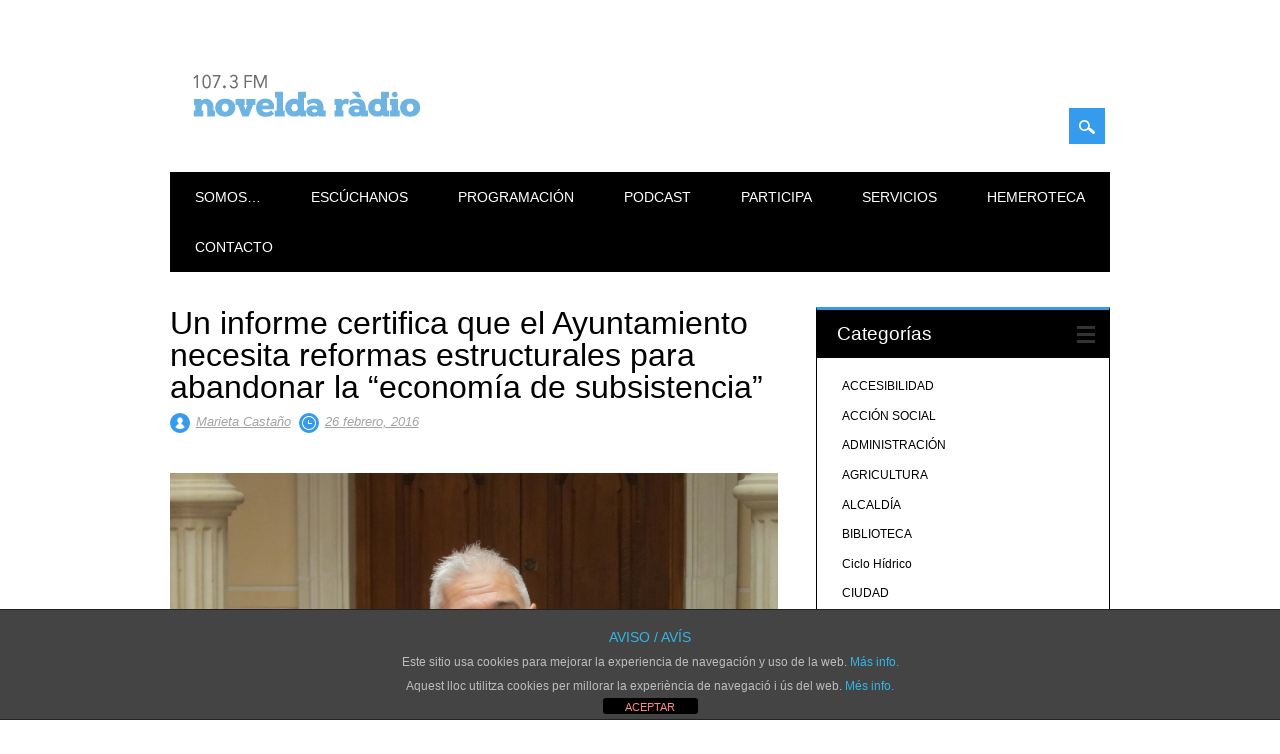

--- FILE ---
content_type: text/html; charset=UTF-8
request_url: https://www.noveldaradio.es/un-informe-certifica-que-el-ayuntamiento-necesita-reformas-estructurales-para-abandonar-la-economia-de-subsistencia/
body_size: 13189
content:
<!DOCTYPE html>
<html lang="es" class="no-js">
<head>
<meta charset="UTF-8" />
<meta name="viewport" content="width=device-width, initial-scale=1" />
<link rel="profile" href="http://gmpg.org/xfn/11" />
<link rel="pingback" href="https://www.noveldaradio.es/xmlrpc.php" />


<title>Un informe certifica que el Ayuntamiento necesita reformas estructurales para abandonar la “economía de subsistencia” &#8211; NOVELDARADIO.ES</title>
<meta name='robots' content='max-image-preview:large' />
	<style>img:is([sizes="auto" i], [sizes^="auto," i]) { contain-intrinsic-size: 3000px 1500px }</style>
	<link rel='dns-prefetch' href='//www.noveldaradio.es' />
<link rel="alternate" type="application/rss+xml" title="NOVELDARADIO.ES &raquo; Feed" href="https://www.noveldaradio.es/feed/" />
<link rel="alternate" type="application/rss+xml" title="NOVELDARADIO.ES &raquo; Feed de los comentarios" href="https://www.noveldaradio.es/comments/feed/" />
<script type="text/javascript">
/* <![CDATA[ */
window._wpemojiSettings = {"baseUrl":"https:\/\/s.w.org\/images\/core\/emoji\/16.0.1\/72x72\/","ext":".png","svgUrl":"https:\/\/s.w.org\/images\/core\/emoji\/16.0.1\/svg\/","svgExt":".svg","source":{"concatemoji":"https:\/\/www.noveldaradio.es\/wp-includes\/js\/wp-emoji-release.min.js?ver=6.8.3"}};
/*! This file is auto-generated */
!function(s,n){var o,i,e;function c(e){try{var t={supportTests:e,timestamp:(new Date).valueOf()};sessionStorage.setItem(o,JSON.stringify(t))}catch(e){}}function p(e,t,n){e.clearRect(0,0,e.canvas.width,e.canvas.height),e.fillText(t,0,0);var t=new Uint32Array(e.getImageData(0,0,e.canvas.width,e.canvas.height).data),a=(e.clearRect(0,0,e.canvas.width,e.canvas.height),e.fillText(n,0,0),new Uint32Array(e.getImageData(0,0,e.canvas.width,e.canvas.height).data));return t.every(function(e,t){return e===a[t]})}function u(e,t){e.clearRect(0,0,e.canvas.width,e.canvas.height),e.fillText(t,0,0);for(var n=e.getImageData(16,16,1,1),a=0;a<n.data.length;a++)if(0!==n.data[a])return!1;return!0}function f(e,t,n,a){switch(t){case"flag":return n(e,"\ud83c\udff3\ufe0f\u200d\u26a7\ufe0f","\ud83c\udff3\ufe0f\u200b\u26a7\ufe0f")?!1:!n(e,"\ud83c\udde8\ud83c\uddf6","\ud83c\udde8\u200b\ud83c\uddf6")&&!n(e,"\ud83c\udff4\udb40\udc67\udb40\udc62\udb40\udc65\udb40\udc6e\udb40\udc67\udb40\udc7f","\ud83c\udff4\u200b\udb40\udc67\u200b\udb40\udc62\u200b\udb40\udc65\u200b\udb40\udc6e\u200b\udb40\udc67\u200b\udb40\udc7f");case"emoji":return!a(e,"\ud83e\udedf")}return!1}function g(e,t,n,a){var r="undefined"!=typeof WorkerGlobalScope&&self instanceof WorkerGlobalScope?new OffscreenCanvas(300,150):s.createElement("canvas"),o=r.getContext("2d",{willReadFrequently:!0}),i=(o.textBaseline="top",o.font="600 32px Arial",{});return e.forEach(function(e){i[e]=t(o,e,n,a)}),i}function t(e){var t=s.createElement("script");t.src=e,t.defer=!0,s.head.appendChild(t)}"undefined"!=typeof Promise&&(o="wpEmojiSettingsSupports",i=["flag","emoji"],n.supports={everything:!0,everythingExceptFlag:!0},e=new Promise(function(e){s.addEventListener("DOMContentLoaded",e,{once:!0})}),new Promise(function(t){var n=function(){try{var e=JSON.parse(sessionStorage.getItem(o));if("object"==typeof e&&"number"==typeof e.timestamp&&(new Date).valueOf()<e.timestamp+604800&&"object"==typeof e.supportTests)return e.supportTests}catch(e){}return null}();if(!n){if("undefined"!=typeof Worker&&"undefined"!=typeof OffscreenCanvas&&"undefined"!=typeof URL&&URL.createObjectURL&&"undefined"!=typeof Blob)try{var e="postMessage("+g.toString()+"("+[JSON.stringify(i),f.toString(),p.toString(),u.toString()].join(",")+"));",a=new Blob([e],{type:"text/javascript"}),r=new Worker(URL.createObjectURL(a),{name:"wpTestEmojiSupports"});return void(r.onmessage=function(e){c(n=e.data),r.terminate(),t(n)})}catch(e){}c(n=g(i,f,p,u))}t(n)}).then(function(e){for(var t in e)n.supports[t]=e[t],n.supports.everything=n.supports.everything&&n.supports[t],"flag"!==t&&(n.supports.everythingExceptFlag=n.supports.everythingExceptFlag&&n.supports[t]);n.supports.everythingExceptFlag=n.supports.everythingExceptFlag&&!n.supports.flag,n.DOMReady=!1,n.readyCallback=function(){n.DOMReady=!0}}).then(function(){return e}).then(function(){var e;n.supports.everything||(n.readyCallback(),(e=n.source||{}).concatemoji?t(e.concatemoji):e.wpemoji&&e.twemoji&&(t(e.twemoji),t(e.wpemoji)))}))}((window,document),window._wpemojiSettings);
/* ]]> */
</script>
<link rel='stylesheet' id='colorbox-theme1-css' href='https://www.noveldaradio.es/wp-content/plugins/jquery-lightbox-for-native-galleries/colorbox/theme1/colorbox.css?ver=1.3.14' type='text/css' media='screen' />
<style id='wp-emoji-styles-inline-css' type='text/css'>

	img.wp-smiley, img.emoji {
		display: inline !important;
		border: none !important;
		box-shadow: none !important;
		height: 1em !important;
		width: 1em !important;
		margin: 0 0.07em !important;
		vertical-align: -0.1em !important;
		background: none !important;
		padding: 0 !important;
	}
</style>
<link rel='stylesheet' id='wp-block-library-css' href='https://www.noveldaradio.es/wp-includes/css/dist/block-library/style.min.css?ver=6.8.3' type='text/css' media='all' />
<style id='classic-theme-styles-inline-css' type='text/css'>
/*! This file is auto-generated */
.wp-block-button__link{color:#fff;background-color:#32373c;border-radius:9999px;box-shadow:none;text-decoration:none;padding:calc(.667em + 2px) calc(1.333em + 2px);font-size:1.125em}.wp-block-file__button{background:#32373c;color:#fff;text-decoration:none}
</style>
<style id='global-styles-inline-css' type='text/css'>
:root{--wp--preset--aspect-ratio--square: 1;--wp--preset--aspect-ratio--4-3: 4/3;--wp--preset--aspect-ratio--3-4: 3/4;--wp--preset--aspect-ratio--3-2: 3/2;--wp--preset--aspect-ratio--2-3: 2/3;--wp--preset--aspect-ratio--16-9: 16/9;--wp--preset--aspect-ratio--9-16: 9/16;--wp--preset--color--black: #000000;--wp--preset--color--cyan-bluish-gray: #abb8c3;--wp--preset--color--white: #ffffff;--wp--preset--color--pale-pink: #f78da7;--wp--preset--color--vivid-red: #cf2e2e;--wp--preset--color--luminous-vivid-orange: #ff6900;--wp--preset--color--luminous-vivid-amber: #fcb900;--wp--preset--color--light-green-cyan: #7bdcb5;--wp--preset--color--vivid-green-cyan: #00d084;--wp--preset--color--pale-cyan-blue: #8ed1fc;--wp--preset--color--vivid-cyan-blue: #0693e3;--wp--preset--color--vivid-purple: #9b51e0;--wp--preset--gradient--vivid-cyan-blue-to-vivid-purple: linear-gradient(135deg,rgba(6,147,227,1) 0%,rgb(155,81,224) 100%);--wp--preset--gradient--light-green-cyan-to-vivid-green-cyan: linear-gradient(135deg,rgb(122,220,180) 0%,rgb(0,208,130) 100%);--wp--preset--gradient--luminous-vivid-amber-to-luminous-vivid-orange: linear-gradient(135deg,rgba(252,185,0,1) 0%,rgba(255,105,0,1) 100%);--wp--preset--gradient--luminous-vivid-orange-to-vivid-red: linear-gradient(135deg,rgba(255,105,0,1) 0%,rgb(207,46,46) 100%);--wp--preset--gradient--very-light-gray-to-cyan-bluish-gray: linear-gradient(135deg,rgb(238,238,238) 0%,rgb(169,184,195) 100%);--wp--preset--gradient--cool-to-warm-spectrum: linear-gradient(135deg,rgb(74,234,220) 0%,rgb(151,120,209) 20%,rgb(207,42,186) 40%,rgb(238,44,130) 60%,rgb(251,105,98) 80%,rgb(254,248,76) 100%);--wp--preset--gradient--blush-light-purple: linear-gradient(135deg,rgb(255,206,236) 0%,rgb(152,150,240) 100%);--wp--preset--gradient--blush-bordeaux: linear-gradient(135deg,rgb(254,205,165) 0%,rgb(254,45,45) 50%,rgb(107,0,62) 100%);--wp--preset--gradient--luminous-dusk: linear-gradient(135deg,rgb(255,203,112) 0%,rgb(199,81,192) 50%,rgb(65,88,208) 100%);--wp--preset--gradient--pale-ocean: linear-gradient(135deg,rgb(255,245,203) 0%,rgb(182,227,212) 50%,rgb(51,167,181) 100%);--wp--preset--gradient--electric-grass: linear-gradient(135deg,rgb(202,248,128) 0%,rgb(113,206,126) 100%);--wp--preset--gradient--midnight: linear-gradient(135deg,rgb(2,3,129) 0%,rgb(40,116,252) 100%);--wp--preset--font-size--small: 13px;--wp--preset--font-size--medium: 20px;--wp--preset--font-size--large: 36px;--wp--preset--font-size--x-large: 42px;--wp--preset--spacing--20: 0.44rem;--wp--preset--spacing--30: 0.67rem;--wp--preset--spacing--40: 1rem;--wp--preset--spacing--50: 1.5rem;--wp--preset--spacing--60: 2.25rem;--wp--preset--spacing--70: 3.38rem;--wp--preset--spacing--80: 5.06rem;--wp--preset--shadow--natural: 6px 6px 9px rgba(0, 0, 0, 0.2);--wp--preset--shadow--deep: 12px 12px 50px rgba(0, 0, 0, 0.4);--wp--preset--shadow--sharp: 6px 6px 0px rgba(0, 0, 0, 0.2);--wp--preset--shadow--outlined: 6px 6px 0px -3px rgba(255, 255, 255, 1), 6px 6px rgba(0, 0, 0, 1);--wp--preset--shadow--crisp: 6px 6px 0px rgba(0, 0, 0, 1);}:where(.is-layout-flex){gap: 0.5em;}:where(.is-layout-grid){gap: 0.5em;}body .is-layout-flex{display: flex;}.is-layout-flex{flex-wrap: wrap;align-items: center;}.is-layout-flex > :is(*, div){margin: 0;}body .is-layout-grid{display: grid;}.is-layout-grid > :is(*, div){margin: 0;}:where(.wp-block-columns.is-layout-flex){gap: 2em;}:where(.wp-block-columns.is-layout-grid){gap: 2em;}:where(.wp-block-post-template.is-layout-flex){gap: 1.25em;}:where(.wp-block-post-template.is-layout-grid){gap: 1.25em;}.has-black-color{color: var(--wp--preset--color--black) !important;}.has-cyan-bluish-gray-color{color: var(--wp--preset--color--cyan-bluish-gray) !important;}.has-white-color{color: var(--wp--preset--color--white) !important;}.has-pale-pink-color{color: var(--wp--preset--color--pale-pink) !important;}.has-vivid-red-color{color: var(--wp--preset--color--vivid-red) !important;}.has-luminous-vivid-orange-color{color: var(--wp--preset--color--luminous-vivid-orange) !important;}.has-luminous-vivid-amber-color{color: var(--wp--preset--color--luminous-vivid-amber) !important;}.has-light-green-cyan-color{color: var(--wp--preset--color--light-green-cyan) !important;}.has-vivid-green-cyan-color{color: var(--wp--preset--color--vivid-green-cyan) !important;}.has-pale-cyan-blue-color{color: var(--wp--preset--color--pale-cyan-blue) !important;}.has-vivid-cyan-blue-color{color: var(--wp--preset--color--vivid-cyan-blue) !important;}.has-vivid-purple-color{color: var(--wp--preset--color--vivid-purple) !important;}.has-black-background-color{background-color: var(--wp--preset--color--black) !important;}.has-cyan-bluish-gray-background-color{background-color: var(--wp--preset--color--cyan-bluish-gray) !important;}.has-white-background-color{background-color: var(--wp--preset--color--white) !important;}.has-pale-pink-background-color{background-color: var(--wp--preset--color--pale-pink) !important;}.has-vivid-red-background-color{background-color: var(--wp--preset--color--vivid-red) !important;}.has-luminous-vivid-orange-background-color{background-color: var(--wp--preset--color--luminous-vivid-orange) !important;}.has-luminous-vivid-amber-background-color{background-color: var(--wp--preset--color--luminous-vivid-amber) !important;}.has-light-green-cyan-background-color{background-color: var(--wp--preset--color--light-green-cyan) !important;}.has-vivid-green-cyan-background-color{background-color: var(--wp--preset--color--vivid-green-cyan) !important;}.has-pale-cyan-blue-background-color{background-color: var(--wp--preset--color--pale-cyan-blue) !important;}.has-vivid-cyan-blue-background-color{background-color: var(--wp--preset--color--vivid-cyan-blue) !important;}.has-vivid-purple-background-color{background-color: var(--wp--preset--color--vivid-purple) !important;}.has-black-border-color{border-color: var(--wp--preset--color--black) !important;}.has-cyan-bluish-gray-border-color{border-color: var(--wp--preset--color--cyan-bluish-gray) !important;}.has-white-border-color{border-color: var(--wp--preset--color--white) !important;}.has-pale-pink-border-color{border-color: var(--wp--preset--color--pale-pink) !important;}.has-vivid-red-border-color{border-color: var(--wp--preset--color--vivid-red) !important;}.has-luminous-vivid-orange-border-color{border-color: var(--wp--preset--color--luminous-vivid-orange) !important;}.has-luminous-vivid-amber-border-color{border-color: var(--wp--preset--color--luminous-vivid-amber) !important;}.has-light-green-cyan-border-color{border-color: var(--wp--preset--color--light-green-cyan) !important;}.has-vivid-green-cyan-border-color{border-color: var(--wp--preset--color--vivid-green-cyan) !important;}.has-pale-cyan-blue-border-color{border-color: var(--wp--preset--color--pale-cyan-blue) !important;}.has-vivid-cyan-blue-border-color{border-color: var(--wp--preset--color--vivid-cyan-blue) !important;}.has-vivid-purple-border-color{border-color: var(--wp--preset--color--vivid-purple) !important;}.has-vivid-cyan-blue-to-vivid-purple-gradient-background{background: var(--wp--preset--gradient--vivid-cyan-blue-to-vivid-purple) !important;}.has-light-green-cyan-to-vivid-green-cyan-gradient-background{background: var(--wp--preset--gradient--light-green-cyan-to-vivid-green-cyan) !important;}.has-luminous-vivid-amber-to-luminous-vivid-orange-gradient-background{background: var(--wp--preset--gradient--luminous-vivid-amber-to-luminous-vivid-orange) !important;}.has-luminous-vivid-orange-to-vivid-red-gradient-background{background: var(--wp--preset--gradient--luminous-vivid-orange-to-vivid-red) !important;}.has-very-light-gray-to-cyan-bluish-gray-gradient-background{background: var(--wp--preset--gradient--very-light-gray-to-cyan-bluish-gray) !important;}.has-cool-to-warm-spectrum-gradient-background{background: var(--wp--preset--gradient--cool-to-warm-spectrum) !important;}.has-blush-light-purple-gradient-background{background: var(--wp--preset--gradient--blush-light-purple) !important;}.has-blush-bordeaux-gradient-background{background: var(--wp--preset--gradient--blush-bordeaux) !important;}.has-luminous-dusk-gradient-background{background: var(--wp--preset--gradient--luminous-dusk) !important;}.has-pale-ocean-gradient-background{background: var(--wp--preset--gradient--pale-ocean) !important;}.has-electric-grass-gradient-background{background: var(--wp--preset--gradient--electric-grass) !important;}.has-midnight-gradient-background{background: var(--wp--preset--gradient--midnight) !important;}.has-small-font-size{font-size: var(--wp--preset--font-size--small) !important;}.has-medium-font-size{font-size: var(--wp--preset--font-size--medium) !important;}.has-large-font-size{font-size: var(--wp--preset--font-size--large) !important;}.has-x-large-font-size{font-size: var(--wp--preset--font-size--x-large) !important;}
:where(.wp-block-post-template.is-layout-flex){gap: 1.25em;}:where(.wp-block-post-template.is-layout-grid){gap: 1.25em;}
:where(.wp-block-columns.is-layout-flex){gap: 2em;}:where(.wp-block-columns.is-layout-grid){gap: 2em;}
:root :where(.wp-block-pullquote){font-size: 1.5em;line-height: 1.6;}
</style>
<link rel='stylesheet' id='front-estilos-css' href='https://www.noveldaradio.es/wp-content/plugins/asesor-cookies-para-la-ley-en-espana/html/front/estilos.css?ver=6.8.3' type='text/css' media='all' />
<link rel='stylesheet' id='surfarama_style-css' href='https://www.noveldaradio.es/wp-content/themes/surfarama/style.css?ver=6.8.3' type='text/css' media='all' />
<link rel='stylesheet' id='tablepress-default-css' href='https://www.noveldaradio.es/wp-content/plugins/tablepress/css/build/default.css?ver=3.2.3' type='text/css' media='all' />
<link rel='stylesheet' id='lightboxStyle-css' href='https://www.noveldaradio.es/wp-content/plugins/lightbox-plus/css/dropshadow/colorbox.min.css?ver=2.7.2' type='text/css' media='screen' />
<script type="text/javascript" src="https://www.noveldaradio.es/wp-includes/js/jquery/jquery.min.js?ver=3.7.1" id="jquery-core-js"></script>
<script type="text/javascript" src="https://www.noveldaradio.es/wp-includes/js/jquery/jquery-migrate.min.js?ver=3.4.1" id="jquery-migrate-js"></script>
<script type="text/javascript" src="https://www.noveldaradio.es/wp-content/plugins/jquery-lightbox-for-native-galleries/colorbox/jquery.colorbox-min.js?ver=1.3.14" id="colorbox-js"></script>
<script type="text/javascript" id="front-principal-js-extra">
/* <![CDATA[ */
var cdp_cookies_info = {"url_plugin":"https:\/\/www.noveldaradio.es\/wp-content\/plugins\/asesor-cookies-para-la-ley-en-espana\/plugin.php","url_admin_ajax":"https:\/\/www.noveldaradio.es\/wp-admin\/admin-ajax.php"};
/* ]]> */
</script>
<script type="text/javascript" src="https://www.noveldaradio.es/wp-content/plugins/asesor-cookies-para-la-ley-en-espana/html/front/principal.js?ver=6.8.3" id="front-principal-js"></script>
<script type="text/javascript" src="https://www.noveldaradio.es/wp-content/themes/surfarama/library/js/modernizr-2.6.2.min.js?ver=2.6.2" id="modernizr-js"></script>
<script type="text/javascript" src="https://www.noveldaradio.es/wp-includes/js/imagesloaded.min.js?ver=5.0.0" id="imagesloaded-js"></script>
<script type="text/javascript" src="https://www.noveldaradio.es/wp-includes/js/masonry.min.js?ver=4.2.2" id="masonry-js"></script>
<script type="text/javascript" src="https://www.noveldaradio.es/wp-content/themes/surfarama/library/js/scripts.js?ver=1.0.0" id="surfarama_custom_js-js"></script>
<script type="text/javascript" src="https://www.noveldaradio.es/wp-content/plugins/lightbox-plus/js/jquery.colorbox.1.5.9-min.js?ver=1.5.9" id="jquery-colorbox-js"></script>
<link rel="https://api.w.org/" href="https://www.noveldaradio.es/wp-json/" /><link rel="alternate" title="JSON" type="application/json" href="https://www.noveldaradio.es/wp-json/wp/v2/posts/15375" /><link rel="EditURI" type="application/rsd+xml" title="RSD" href="https://www.noveldaradio.es/xmlrpc.php?rsd" />
<meta name="generator" content="WordPress 6.8.3" />
<link rel="canonical" href="https://www.noveldaradio.es/un-informe-certifica-que-el-ayuntamiento-necesita-reformas-estructurales-para-abandonar-la-economia-de-subsistencia/" />
<link rel='shortlink' href='https://www.noveldaradio.es/?p=15375' />
<link rel="alternate" title="oEmbed (JSON)" type="application/json+oembed" href="https://www.noveldaradio.es/wp-json/oembed/1.0/embed?url=https%3A%2F%2Fwww.noveldaradio.es%2Fun-informe-certifica-que-el-ayuntamiento-necesita-reformas-estructurales-para-abandonar-la-economia-de-subsistencia%2F" />
<link rel="alternate" title="oEmbed (XML)" type="text/xml+oembed" href="https://www.noveldaradio.es/wp-json/oembed/1.0/embed?url=https%3A%2F%2Fwww.noveldaradio.es%2Fun-informe-certifica-que-el-ayuntamiento-necesita-reformas-estructurales-para-abandonar-la-economia-de-subsistencia%2F&#038;format=xml" />
	 <style id="surfarama-styles" type="text/css">
	 	 #site-title a { color: #000000; }
	 	.post_content a, .post_content a:visited, .cycle-pager span.cycle-pager-active, .post_content ul li:before, .post_content ol li:before, .colortxt { color: #359bed; }
	#search-box-wrap, #search-icon,	nav[role=navigation] .menu ul li a:hover, nav[role=navigation] .menu ul li.current-menu-item a, .nav ul li.current_page_item a, nav[role=navigation] .menu ul li.current_page_item a, .meta-by, .meta-on, .meta-com, .grid-box, .grid-box .cat-links, .pagination a:hover, .pagination .current, .cat-meta-color, .colorbar, #respond #submit { background-color: #359bed; }
	.pagination a:hover, .pagination .current, footer[role=contentinfo] a {	color: #fff; }
	#sidebar .widget, #sidebar-home .widget { border-top-color: #359bed; }
		.entry-meta a, .category-archive-meta, .category-archive-meta a, .commentlist .vcard time a, .comment-meta a, #respond .comment-notes, #respond .logged-in-as { color: #a4a4a4; }
		body, .entry-meta, #comment-nav-above a, #comment-nav-below a, #nav-above a, #nav-below a, #image-navigation a, #sidebar .widget a, #sidebar-home .widget a, #respond a, #site-generator, #site-generator a { color: #000000; }
		nav[role=navigation] div.menu, .pagination span, .pagination a, #sidebar .widget-title, #sidebar-home .widget-title { background-color: #000000; }
	#sidebar .widget, #sidebar-home .widget { border-left-color: #000000; border-right-color: #000000; border-bottom-color: #000000; }
	footer[role=contentinfo] { border-top-color: #000000; }
	     </style>
	<!-- jQuery Lightbox For Native Galleries v3.2.2 | http://www.viper007bond.com/wordpress-plugins/jquery-lightbox-for-native-galleries/ -->
<script type="text/javascript">
// <![CDATA[
	jQuery(document).ready(function($){
		$(".gallery").each(function(index, obj){
			var galleryid = Math.floor(Math.random()*10000);
			$(obj).find("a").colorbox({rel:galleryid, maxWidth:"95%", maxHeight:"95%"});
		});
		$("a.lightbox").colorbox({maxWidth:"95%", maxHeight:"95%"});
	});
// ]]>
</script>
<!-- Lightbox Plus Colorbox v2.7.2/1.5.9 - 2013.01.24 - Message: 0-->
<script type="text/javascript">
jQuery(document).ready(function($){
  $("a[rel*=lightbox]").colorbox({speed:200,initialWidth:"30%",initialHeight:"30%",maxWidth:"95%",maxHeight:"95%",opacity:0.8,current:"Imagen {current} de {total}",previous:"Atrás",next:"Siguiente",close:"Cerrar"});
});
</script>
</head>

<body class="wp-singular post-template-default single single-post postid-15375 single-format-standard wp-custom-logo wp-theme-surfarama">
<div id="container">
	<div id="search-box-wrap">
        <div id="search-box">
           <div id="close-x">x</div>
           <form role="search" method="get" id="searchform" class="searchform" action="https://www.noveldaradio.es/">
				<div>
					<label class="screen-reader-text" for="s">Buscar:</label>
					<input type="text" value="" name="s" id="s" />
					<input type="submit" id="searchsubmit" value="Buscar" />
				</div>
			</form>        </div>
    </div>

	<header id="branding" role="banner">
      <div id="inner-header" class="clearfix">
		<div id="site-heading">

                        <div id="site-logo"><a href="https://www.noveldaradio.es/" title="NOVELDARADIO.ES" rel="home"><img src="https://www.noveldaradio.es/wp-content/uploads/2026/01/cropped-logo-nr-2016.png" alt="NOVELDARADIO.ES" /></a></div>
                        </div>
        
        <div id="social-media" class="clearfix">
            
        	            
            			
                        
                        
                        
                        
                        
                        
                        
                        
                        
                        
                        
            <div id="search-icon"></div>
            
         </div>
		
      </div>
      
      <nav id="access" role="navigation">
			<h1 class="assistive-text section-heading">Menú principal</h1>
			<div class="skip-link screen-reader-text"><a href="#content" title="Saltar al contenido">Saltar al contenido</a></div>
			<div class="menu"><ul id="menu-menuradio" class="menu"><li id="menu-item-9352" class="menu-item menu-item-type-post_type menu-item-object-page menu-item-has-children menu-item-9352"><a href="https://www.noveldaradio.es/nosotros/">SOMOS&#8230;</a>
<ul class="sub-menu">
	<li id="menu-item-9355" class="menu-item menu-item-type-post_type menu-item-object-page menu-item-9355"><a href="https://www.noveldaradio.es/nosotros/magda-campos/">MAGDA CAMPOS</a></li>
	<li id="menu-item-9357" class="menu-item menu-item-type-post_type menu-item-object-page menu-item-9357"><a href="https://www.noveldaradio.es/nosotros/marieta-castano/">MARIETA CASTAÑO</a></li>
	<li id="menu-item-9354" class="menu-item menu-item-type-post_type menu-item-object-page menu-item-9354"><a href="https://www.noveldaradio.es/nosotros/jonatan-cortes/">JÓNATAN CORTÉS</a></li>
	<li id="menu-item-9358" class="menu-item menu-item-type-post_type menu-item-object-page menu-item-9358"><a href="https://www.noveldaradio.es/nosotros/sergi-escriva/">SERGI ESCRIVÀ</a></li>
	<li id="menu-item-9359" class="menu-item menu-item-type-post_type menu-item-object-page menu-item-9359"><a href="https://www.noveldaradio.es/nosotros/xavi-mira/">XAVI MIRA</a></li>
	<li id="menu-item-9356" class="menu-item menu-item-type-post_type menu-item-object-page menu-item-9356"><a href="https://www.noveldaradio.es/nosotros/magda-navarro/">MAGDA NAVARRO</a></li>
</ul>
</li>
<li id="menu-item-9294" class="menu-item menu-item-type-post_type menu-item-object-page menu-item-has-children menu-item-9294"><a href="https://www.noveldaradio.es/escuchanos/">ESCÚCHANOS</a>
<ul class="sub-menu">
	<li id="menu-item-9425" class="menu-item menu-item-type-post_type menu-item-object-page menu-item-9425"><a href="https://www.noveldaradio.es/movil/">Y EN TU MÓVIL</a></li>
</ul>
</li>
<li id="menu-item-9323" class="menu-item menu-item-type-post_type menu-item-object-page menu-item-has-children menu-item-9323"><a href="https://www.noveldaradio.es/programacion/">PROGRAMACIÓN</a>
<ul class="sub-menu">
	<li id="menu-item-9324" class="menu-item menu-item-type-post_type menu-item-object-page menu-item-9324"><a href="https://www.noveldaradio.es/programacion/a-ras-de-cesped/">A RAS DE CÉSPED</a></li>
	<li id="menu-item-9325" class="menu-item menu-item-type-post_type menu-item-object-page menu-item-9325"><a href="https://www.noveldaradio.es/programacion/amb-tu/">AMB TU</a></li>
	<li id="menu-item-9326" class="menu-item menu-item-type-post_type menu-item-object-page menu-item-9326"><a href="https://www.noveldaradio.es/programacion/desde-novelda/">DESDE NOVELDA</a></li>
	<li id="menu-item-9328" class="menu-item menu-item-type-post_type menu-item-object-page menu-item-9328"><a href="https://www.noveldaradio.es/programacion/el-programa-de-cine/">EL PROGRAMA DE CINE</a></li>
	<li id="menu-item-9329" class="menu-item menu-item-type-post_type menu-item-object-page menu-item-9329"><a href="https://www.noveldaradio.es/programacion/els-lleponets/">ELS LLEPONETS</a></li>
	<li id="menu-item-9330" class="menu-item menu-item-type-post_type menu-item-object-page menu-item-9330"><a href="https://www.noveldaradio.es/programacion/esas-pequenas-cosas/">ESAS PEQUEÑAS COSAS</a></li>
	<li id="menu-item-13720" class="menu-item menu-item-type-post_type menu-item-object-page menu-item-13720"><a href="https://www.noveldaradio.es/programacion/espacio-de-cultura/">ESPACIO DE CULTURA</a></li>
	<li id="menu-item-13699" class="menu-item menu-item-type-post_type menu-item-object-page menu-item-13699"><a href="https://www.noveldaradio.es/programacion/espacio-de-desarrollo-local/">ESPACIO DE DESARROLLO LOCAL</a></li>
	<li id="menu-item-15035" class="menu-item menu-item-type-post_type menu-item-object-page menu-item-15035"><a href="https://www.noveldaradio.es/programacion/excavaciones-radiofonicas/">EXCAVACIONES RADIOFONICAS</a></li>
	<li id="menu-item-9331" class="menu-item menu-item-type-post_type menu-item-object-page menu-item-9331"><a href="https://www.noveldaradio.es/programacion/guadiana-rock/">GUADIANA ROCK</a></li>
	<li id="menu-item-9332" class="menu-item menu-item-type-post_type menu-item-object-page menu-item-9332"><a href="https://www.noveldaradio.es/programacion/hablamos-con/">HABLAMOS CON&#8230;</a></li>
	<li id="menu-item-9335" class="menu-item menu-item-type-post_type menu-item-object-page menu-item-9335"><a href="https://www.noveldaradio.es/programacion/historia-y-musica/">HISTORIA Y MÚSICA</a></li>
	<li id="menu-item-9342" class="menu-item menu-item-type-post_type menu-item-object-page menu-item-9342"><a href="https://www.noveldaradio.es/programacion/tardes/">LA TARDE</a></li>
	<li id="menu-item-9336" class="menu-item menu-item-type-post_type menu-item-object-page menu-item-9336"><a href="https://www.noveldaradio.es/programacion/los-4-elementos/">LOS 4 ELEMENTOS</a></li>
	<li id="menu-item-9338" class="menu-item menu-item-type-post_type menu-item-object-page menu-item-9338"><a href="https://www.noveldaradio.es/programacion/novelda-al-dia/">NOVELDA AL DÍA &#8211; INFORMATIVOS</a></li>
	<li id="menu-item-9339" class="menu-item menu-item-type-post_type menu-item-object-page menu-item-9339"><a href="https://www.noveldaradio.es/programacion/novelda-deportiva/">NOVELDA DEPORTIVA</a></li>
	<li id="menu-item-9340" class="menu-item menu-item-type-post_type menu-item-object-page menu-item-9340"><a href="https://www.noveldaradio.es/programacion/parlem-valencia/">PARLEM VALENCIÀ</a></li>
	<li id="menu-item-9341" class="menu-item menu-item-type-post_type menu-item-object-page menu-item-9341"><a href="https://www.noveldaradio.es/programacion/planeta-campus/">PLANETA CAMPUS</a></li>
</ul>
</li>
<li id="menu-item-9302" class="menu-item menu-item-type-post_type menu-item-object-page menu-item-9302"><a href="https://www.noveldaradio.es/podcast/">PODCAST</a></li>
<li id="menu-item-9298" class="menu-item menu-item-type-post_type menu-item-object-page menu-item-9298"><a href="https://www.noveldaradio.es/participa/">PARTICIPA</a></li>
<li id="menu-item-9367" class="menu-item menu-item-type-post_type menu-item-object-page menu-item-9367"><a href="https://www.noveldaradio.es/servicios/">SERVICIOS</a></li>
<li id="menu-item-9478" class="menu-item menu-item-type-post_type menu-item-object-page menu-item-9478"><a href="https://www.noveldaradio.es/archivo/">HEMEROTECA</a></li>
<li id="menu-item-9292" class="menu-item menu-item-type-post_type menu-item-object-page menu-item-9292"><a href="https://www.noveldaradio.es/contacto/">CONTACTO</a></li>
</ul></div>		</nav><!-- #access -->
      
	</header><!-- #branding -->

    <div id="content" class="clearfix">
        
        <div id="main" class="col620 clearfix" role="main">

			
				
<article id="post-15375" class="post-15375 post type-post status-publish format-standard has-post-thumbnail hentry category-economia category-politica">
	<header class="entry-header">
		<h1 class="entry-title">Un informe certifica que el Ayuntamiento necesita reformas estructurales para abandonar la “economía de subsistencia”</h1>

		<div class="entry-meta clearfix">
			<span class="sep meta-by">Autor </span> <span class="author vcard"><a class="url fn n" href="https://www.noveldaradio.es/author/marieta/" title="Ver todas las entradas de Marieta Castaño" rel="author">Marieta Castaño</a></span><span class="byline"> <span class="sep meta-on"> Fecha </span> <a href="https://www.noveldaradio.es/un-informe-certifica-que-el-ayuntamiento-necesita-reformas-estructurales-para-abandonar-la-economia-de-subsistencia/" title="12:21" rel="bookmark"><time class="entry-date" datetime="2016-02-26T10:21:53+02:00">26 febrero, 2016</time></a></span>            		</div><!-- .entry-meta -->
	</header><!-- .entry-header -->

	<div class="entry-content post_content">
		<p><img fetchpriority="high" decoding="async" class="alignnone size-full wp-image-15380" src="https://www.noveldaradio.es/wp-content/uploads/2016/02/informe-1.jpg" alt="informe" width="954" height="715" srcset="https://www.noveldaradio.es/wp-content/uploads/2016/02/informe-1.jpg 954w, https://www.noveldaradio.es/wp-content/uploads/2016/02/informe-1-400x300.jpg 400w" sizes="(max-width: 954px) 100vw, 954px" /><br />
El coordinador del área económica y portavoz de UPyD, Armando Esteve, ha presentado el Informe sobre la Situación Económico-Presupuestaria del Ayuntamiento de Novelda elaborado por la Universidad Miguel Hernández de Elche, un documento que califica de <em>economía de subsistencia</em> la que padece el Ayuntamiento noveldense con un déficit presupuestario permanente.</p>
<p>El informe, que fue encargado por el equipo de gobierno el pasado año para conocer la situación real de la economía municipal, realiza un diagnóstico crítico de las finanzas municipales e identifica aspectos de mejora. Entre otras cosas el documento, que según Esteve es “una estupenda herramienta de trabajo que permitirá al gobierno municipal actuar en consecuencia para mejorar la situación económica del consistorio”, certifica en sus conclusiones que la vía del ahorro del gasto corriente esta agotada e identifica una situación de déficit presupuestario estructural motivado por el desarrollo, a lo largo del tiempo, de numerosos servicios que no son competencia de la administración local, así como un gasto excesivo en el capítulo de personal.</p>
<p>Según el coordinador económico, que invitaba a los ciudadanos a consultar detenidamente este documento que ya está alojado en la página web del Ayuntamiento, “es necesario aplicar medidas, que ya estaban contempladas en los distintos Planes de Ajuste aprobados, si queremos que el Ayuntamiento deje de estar permanentemente en números rojos y se puedan mejorar los servicios más básicos y esenciales”. En este caso las medidas propuestas en el informe pasan por mejorar la gestión de tasas e impuestos, de forma que se incremente la recaudación real con respecto a los derechos reconocidos y acometer reformas estructurales, principalmente en la organización del área de personal municipal.</p>
<p>Armando Esteve señalaba además que el documento recomienda incluso “aumentar el gasto en algunos aspectos para que los ciudadanos perciban que sus impuestos sirven para algo, ya que la sensación es que se pagan muchos impuestos, aunque están por debajo de la media, pero no se obtiene nada a cambio de ese pago, no hay inversiones ni buenos servicios”.</p>
<p><a href="https://www.noveldaradio.es/wp-content/uploads/2016/02/informe-UMH.pdf">Si quieres consultar el informe pincha aquí</a>.</p>
<audio  id="audioplayer-801c82512f32b9a9b77697c9f4a28c52"  controls="controls"  preload="preload" class="pb-html5-audio-element"><source src="https://www.noveldaradio.es/wp-content/uploads/2016/02/Corte-Armando-Informe-economico.mp3" type="audio/mpeg"><embed type="application/x-shockwave-flash" flashvars="audioUrl=https://www.noveldaradio.es/wp-content/uploads/2016/02/Corte-Armando-Informe-economico.mp3" src="https://www.noveldaradio.es/wp-content/plugins/pb-oembed-html5-audio-with-cache-support/3523697345-audio-player.swf" width="400" height="27" quality="best"></embed></audio><script type="text/javascript">
				agent = navigator.userAgent.toLowerCase();
				name_ff = "firefox";
				name_op = "opera";
				if (agent.indexOf(name_ff.toLowerCase())>-1 || agent.indexOf(name_op.toLowerCase())>-1) {
					pbwp_audio = document.getElementById('audioplayer-801c82512f32b9a9b77697c9f4a28c52');
					pbwp_audio.style.display = "none";
					pbwp_audio_fallback = document.createElement('embed');
					pbwp_audio_fallback.setAttribute('type', 'application/x-shockwave-flash');
					pbwp_audio_fallback.setAttribute('flashvars', 'audioUrl=https://www.noveldaradio.es/wp-content/uploads/2016/02/Corte-Armando-Informe-economico.mp3');
					pbwp_audio_fallback.setAttribute('src', 'https://www.noveldaradio.es/wp-content/plugins/pb-oembed-html5-audio-with-cache-support/3523697345-audio-player.swf');
					pbwp_audio_fallback.setAttribute('width', '400');
					pbwp_audio_fallback.setAttribute('height', '27');
					pbwp_audio_fallback.setAttribute('quality', 'best');
					pbwp_audio.parentNode.insertBefore(pbwp_audio_fallback, pbwp_audio.nextSibling);
				}
				</script>
			</div><!-- .entry-content -->

	<footer class="entry-meta">
		<span class="cat-meta-color">Publicada en <a href="https://www.noveldaradio.es/categoria/economia/" rel="tag">ECONOMÍA</a>, <a href="https://www.noveldaradio.es/categoria/politica/" rel="tag">POLÍTICA</a></span><div class="colorbar"></div> Guardar el <a href="https://www.noveldaradio.es/un-informe-certifica-que-el-ayuntamiento-necesita-reformas-estructurales-para-abandonar-la-economia-de-subsistencia/" title="Enlace permanente a Un informe certifica que el Ayuntamiento necesita reformas estructurales para abandonar la “economía de subsistencia”" rel="bookmark">enlace permanente</a>.
			</footer><!-- .entry-meta -->
    
</article><!-- #post-15375 -->

					<nav id="nav-below">
		<h1 class="assistive-text section-heading">Navegación de entradas</h1>

	
		<div class="nav-previous"><a href="https://www.noveldaradio.es/infraestructuras-solicita-a-obras-publicas-varias-actuaciones-para-mejorar-la-seguridad-vial/" rel="prev"><span class="meta-nav">&larr; Anterior</span></a></div>		<div class="nav-next"><a href="https://www.noveldaradio.es/hacienda-paga-a-los-beneficiarios-las-ayudas-de-xarxa-llibres/" rel="next"><span class="meta-nav">Siguiente &rarr;</span></a></div>
	
	</nav><!-- #nav-below -->
	
				
			
        </div> <!-- end #main -->

        		<div id="sidebar" class="widget-area col300" role="complementary">

			
				<aside id="categories" class="widget">
					<div class="widget-title">Categorías</div>
					<ul>
							<li class="cat-item cat-item-125"><a href="https://www.noveldaradio.es/categoria/accesibilidad/">ACCESIBILIDAD</a>
</li>
	<li class="cat-item cat-item-147"><a href="https://www.noveldaradio.es/categoria/accion-social/">ACCIÓN SOCIAL</a>
</li>
	<li class="cat-item cat-item-100"><a href="https://www.noveldaradio.es/categoria/administracion/">ADMINISTRACIÓN</a>
</li>
	<li class="cat-item cat-item-80"><a href="https://www.noveldaradio.es/categoria/agricultura/">AGRICULTURA</a>
</li>
	<li class="cat-item cat-item-99"><a href="https://www.noveldaradio.es/categoria/alcaldia/">ALCALDÍA</a>
</li>
	<li class="cat-item cat-item-135"><a href="https://www.noveldaradio.es/categoria/biblioteca/">BIBLIOTECA</a>
</li>
	<li class="cat-item cat-item-123"><a href="https://www.noveldaradio.es/categoria/ciclo-hidrico/">Ciclo Hídrico</a>
</li>
	<li class="cat-item cat-item-79"><a href="https://www.noveldaradio.es/categoria/ciudad/">CIUDAD</a>
</li>
	<li class="cat-item cat-item-83"><a href="https://www.noveldaradio.es/categoria/comercio/">COMERCIO</a>
</li>
	<li class="cat-item cat-item-131"><a href="https://www.noveldaradio.es/categoria/contratacion/">CONTRATACIÓN</a>
</li>
	<li class="cat-item cat-item-67"><a href="https://www.noveldaradio.es/categoria/cultura/">CULTURA</a>
</li>
	<li class="cat-item cat-item-70"><a href="https://www.noveldaradio.es/categoria/deportes/">DEPORTES</a>
</li>
	<li class="cat-item cat-item-85"><a href="https://www.noveldaradio.es/categoria/economia/">ECONOMÍA</a>
</li>
	<li class="cat-item cat-item-69"><a href="https://www.noveldaradio.es/categoria/educacion/">EDUCACIÓN</a>
</li>
	<li class="cat-item cat-item-136"><a href="https://www.noveldaradio.es/categoria/emergencias-y-proteccion-civil/">EMERGENCIAS Y PROTECCIÓN CIVIL</a>
</li>
	<li class="cat-item cat-item-141"><a href="https://www.noveldaradio.es/categoria/empleo-y-sectores-productivos/">EMPLEO Y SECTORES PRODUCTIVOS</a>
</li>
	<li class="cat-item cat-item-140"><a href="https://www.noveldaradio.es/categoria/emprendimiento/">EMPRENDIMIENTO</a>
</li>
	<li class="cat-item cat-item-75"><a href="https://www.noveldaradio.es/categoria/fiestas/">FIESTAS</a>
</li>
	<li class="cat-item cat-item-142"><a href="https://www.noveldaradio.es/categoria/gobierno-abierto/">GOBIERNO ABIERTO</a>
</li>
	<li class="cat-item cat-item-102"><a href="https://www.noveldaradio.es/categoria/hacienda/">HACIENDA</a>
</li>
	<li class="cat-item cat-item-103"><a href="https://www.noveldaradio.es/categoria/igualdad/">IGUALDAD</a>
</li>
	<li class="cat-item cat-item-108"><a href="https://www.noveldaradio.es/categoria/industria-y-desarrollo/">INDUSTRIA Y DESARROLLO</a>
</li>
	<li class="cat-item cat-item-109"><a href="https://www.noveldaradio.es/categoria/infraestructuras/">INFRAESTRUCTURAS</a>
</li>
	<li class="cat-item cat-item-143"><a href="https://www.noveldaradio.es/categoria/justicia/">JUSTICIA</a>
</li>
	<li class="cat-item cat-item-82"><a href="https://www.noveldaradio.es/categoria/juventud/">JUVENTUD</a>
</li>
	<li class="cat-item cat-item-144"><a href="https://www.noveldaradio.es/categoria/mantenimiento-ciudad/">MANTENIMIENTO CIUDAD</a>
</li>
	<li class="cat-item cat-item-104"><a href="https://www.noveldaradio.es/categoria/mayor/">MAYOR</a>
</li>
	<li class="cat-item cat-item-81"><a href="https://www.noveldaradio.es/categoria/medio-ambiente/">MEDIO AMBIENTE</a>
</li>
	<li class="cat-item cat-item-128"><a href="https://www.noveldaradio.es/categoria/memoria-democratica/">MEMORIA DEMOCRÁTICA</a>
</li>
	<li class="cat-item cat-item-145"><a href="https://www.noveldaradio.es/categoria/mercado/">MERCADO</a>
</li>
	<li class="cat-item cat-item-129"><a href="https://www.noveldaradio.es/categoria/modelo-de-ciudad/">MODELO DE CIUDAD</a>
</li>
	<li class="cat-item cat-item-139"><a href="https://www.noveldaradio.es/categoria/modernizacion/">MODERNIZACIÓN</a>
</li>
	<li class="cat-item cat-item-138"><a href="https://www.noveldaradio.es/categoria/movilidad/">MOVILIDAD</a>
</li>
	<li class="cat-item cat-item-101"><a href="https://www.noveldaradio.es/categoria/mujer/">MUJER</a>
</li>
	<li class="cat-item cat-item-118"><a href="https://www.noveldaradio.es/categoria/normalizacion-linguistica/">NORMALIZACIÓN LINGÜÍSTICA</a>
</li>
	<li class="cat-item cat-item-77"><a href="https://www.noveldaradio.es/categoria/novelda-radio/">NOVELDA RADIO</a>
</li>
	<li class="cat-item cat-item-110"><a href="https://www.noveldaradio.es/categoria/obras/">OBRAS</a>
</li>
	<li class="cat-item cat-item-130"><a href="https://www.noveldaradio.es/categoria/organizacion/">ORGANIZACIÓN</a>
</li>
	<li class="cat-item cat-item-124"><a href="https://www.noveldaradio.es/categoria/participacion-ciudadana/">Participación Ciudadana</a>
</li>
	<li class="cat-item cat-item-121"><a href="https://www.noveldaradio.es/categoria/patrimonio/">Patrimonio</a>
</li>
	<li class="cat-item cat-item-146"><a href="https://www.noveldaradio.es/categoria/policia/">POLICÍA</a>
</li>
	<li class="cat-item cat-item-68"><a href="https://www.noveldaradio.es/categoria/politica/">POLÍTICA</a>
</li>
	<li class="cat-item cat-item-127"><a href="https://www.noveldaradio.es/categoria/proteccion-animal/">PROTECCIÓN ANIMAL</a>
</li>
	<li class="cat-item cat-item-137"><a href="https://www.noveldaradio.es/categoria/recursos-tecnologicos/">RECURSOS TECNOLÓGICOS</a>
</li>
	<li class="cat-item cat-item-132"><a href="https://www.noveldaradio.es/categoria/s/">s</a>
</li>
	<li class="cat-item cat-item-134"><a href="https://www.noveldaradio.es/categoria/salud/">SALUD</a>
</li>
	<li class="cat-item cat-item-74"><a href="https://www.noveldaradio.es/categoria/sanidad/">SANIDAD</a>
</li>
	<li class="cat-item cat-item-133"><a href="https://www.noveldaradio.es/categoria/sectores-productivos/">SECTORES PRODUCTIVOS</a>
</li>
	<li class="cat-item cat-item-84"><a href="https://www.noveldaradio.es/categoria/seguridad-ciudadana-y-trafico/">SEGURIDAD CIUDADANA Y TRÁFICO</a>
</li>
	<li class="cat-item cat-item-148"><a href="https://www.noveldaradio.es/categoria/servicios-juridicos/">SERVICIOS JURÍDICOS</a>
</li>
	<li class="cat-item cat-item-97"><a href="https://www.noveldaradio.es/categoria/servicios-publicos/">SERVICIOS PÚBLICOS</a>
</li>
	<li class="cat-item cat-item-86"><a href="https://www.noveldaradio.es/categoria/servicios-sociales/">SERVICIOS SOCIALES</a>
</li>
	<li class="cat-item cat-item-1"><a href="https://www.noveldaradio.es/categoria/sin-categoria/">Sin categoría</a>
</li>
	<li class="cat-item cat-item-72"><a href="https://www.noveldaradio.es/categoria/sociedad/">SOCIEDAD</a>
</li>
	<li class="cat-item cat-item-106"><a href="https://www.noveldaradio.es/categoria/solidaridad/">SOLIDARIDAD</a>
</li>
	<li class="cat-item cat-item-73"><a href="https://www.noveldaradio.es/categoria/sucesos/">SUCESOS</a>
</li>
	<li class="cat-item cat-item-89"><a href="https://www.noveldaradio.es/categoria/turismo/">TURISMO</a>
</li>
	<li class="cat-item cat-item-111"><a href="https://www.noveldaradio.es/categoria/urbanismo/">URBANISMO</a>
</li>
	<li class="cat-item cat-item-126"><a href="https://www.noveldaradio.es/categoria/vivienda/">VIVIENDA</a>
</li>
					</ul>
				</aside>

				<aside id="recent-posts" class="widget">
					<div class="widget-title">Últimas entradas</div>
					<ul>
						<li><a href="https://www.noveldaradio.es/el-centro-civico-acoge-la-entrega-de-premios-de-la-liga-de-barrios-de-atletismo-2/" title="Look El Centro Cívico acoge la entrega de premios de la Liga de Barrios de Atletismo" >El Centro Cívico acoge la entrega de premios de la Liga de Barrios de Atletismo</a> </li> <li><a href="https://www.noveldaradio.es/novelda-lleva-a-fitur-la-visita-virtual-al-castillo-de-la-mola/" title="Look Novelda lleva a Fitur la visita virtual al Castillo de La Mola" >Novelda lleva a Fitur la visita virtual al Castillo de La Mola</a> </li> <li><a href="https://www.noveldaradio.es/se-abre-el-plazo-para-solicitar-parcela-en-los-huertos-ecologicos-municipales-2/" title="Look Se abre el plazo para solicitar parcela en los Huertos Ecológicos Municipales" >Se abre el plazo para solicitar parcela en los Huertos Ecológicos Municipales</a> </li> <li><a href="https://www.noveldaradio.es/sexta-plaza-para-leyre-toledo-en-el-campeonato-de-espana-de-pista/" title="Look Sexta plaza para Leyre Toledo en el Campeonato de España de Pista" >Sexta plaza para Leyre Toledo en el Campeonato de España de Pista</a> </li> <li><a href="https://www.noveldaradio.es/novelda-presenta-su-nueva-herramienta-de-realidad-aumentada-del-castillo-en-fitur-2026/" title="Look Novelda presenta su nueva herramienta de realidad aumentada del Castillo en Fitur 2026" >Novelda presenta su nueva herramienta de realidad aumentada del Castillo en Fitur 2026</a> </li> <li><a href="https://www.noveldaradio.es/pedro-antonio-jimenez-olivares-y-daniel-abad-crespo-pregonero-y-cofrade-de-honor-de-la-semana-santa-2026/" title="Look Pedro Antonio Jiménez Olivares y Daniel Abad Crespo, Pregonero y Cofrade de Honor de la Semana Santa 2026" >Pedro Antonio Jiménez Olivares y Daniel Abad Crespo, Pregonero y Cofrade de Honor de la Semana Santa 2026</a> </li> <li><a href="https://www.noveldaradio.es/el-ayuntamiento-refuerza-la-vigilancia-policial-para-combatir-los-vertidos-incontrolados/" title="Look El Ayuntamiento refuerza la vigilancia policial para combatir los vertidos incontrolados" >El Ayuntamiento refuerza la vigilancia policial para combatir los vertidos incontrolados</a> </li> <li><a href="https://www.noveldaradio.es/el-ayuntamiento-presenta-un-video-para-facilitar-el-uso-del-registro-electronico/" title="Look El Ayuntamiento presenta un vídeo para facilitar el uso del registro electrónico" >El Ayuntamiento presenta un vídeo para facilitar el uso del registro electrónico</a> </li> <li><a href="https://www.noveldaradio.es/el-cartel-de-alba-egea-anuncia-el-mig-any-fester-2026/" title="Look El cartel de Alba Egea anuncia el Mig Any Fester 2026" >El cartel de Alba Egea anuncia el Mig Any Fester 2026</a> </li> <li><a href="https://www.noveldaradio.es/la-santa-sera-trasladada-al-municipio-mientras-se-ejecutan-las-obras-de-emergencia-en-el-santuario/" title="Look La Santa será trasladada al municipio mientras se ejecutan las obras de emergencia en el Santuario" >La Santa será trasladada al municipio mientras se ejecutan las obras de emergencia en el Santuario</a> </li>                     </ul>
				</aside>
                
                <aside id="recent-comments" class="widget">
            		<div class="widget-title">Comentarios recientes</div>
					<ul>
					No comments.                    </ul>
           		</aside>
                
                <aside id="archives" class="widget">
					<div class="widget-title">Archivo</div>
					<ul>
							<li><a href='https://www.noveldaradio.es/2026/01/'>enero 2026</a></li>
	<li><a href='https://www.noveldaradio.es/2025/12/'>diciembre 2025</a></li>
	<li><a href='https://www.noveldaradio.es/2025/11/'>noviembre 2025</a></li>
	<li><a href='https://www.noveldaradio.es/2025/10/'>octubre 2025</a></li>
	<li><a href='https://www.noveldaradio.es/2025/09/'>septiembre 2025</a></li>
	<li><a href='https://www.noveldaradio.es/2025/08/'>agosto 2025</a></li>
	<li><a href='https://www.noveldaradio.es/2025/07/'>julio 2025</a></li>
	<li><a href='https://www.noveldaradio.es/2025/06/'>junio 2025</a></li>
	<li><a href='https://www.noveldaradio.es/2025/05/'>mayo 2025</a></li>
	<li><a href='https://www.noveldaradio.es/2025/04/'>abril 2025</a></li>
	<li><a href='https://www.noveldaradio.es/2025/03/'>marzo 2025</a></li>
	<li><a href='https://www.noveldaradio.es/2025/02/'>febrero 2025</a></li>
	<li><a href='https://www.noveldaradio.es/2025/01/'>enero 2025</a></li>
	<li><a href='https://www.noveldaradio.es/2024/12/'>diciembre 2024</a></li>
	<li><a href='https://www.noveldaradio.es/2024/11/'>noviembre 2024</a></li>
	<li><a href='https://www.noveldaradio.es/2024/10/'>octubre 2024</a></li>
	<li><a href='https://www.noveldaradio.es/2024/09/'>septiembre 2024</a></li>
	<li><a href='https://www.noveldaradio.es/2024/08/'>agosto 2024</a></li>
	<li><a href='https://www.noveldaradio.es/2024/07/'>julio 2024</a></li>
	<li><a href='https://www.noveldaradio.es/2024/06/'>junio 2024</a></li>
	<li><a href='https://www.noveldaradio.es/2024/05/'>mayo 2024</a></li>
	<li><a href='https://www.noveldaradio.es/2024/04/'>abril 2024</a></li>
	<li><a href='https://www.noveldaradio.es/2024/03/'>marzo 2024</a></li>
	<li><a href='https://www.noveldaradio.es/2024/02/'>febrero 2024</a></li>
	<li><a href='https://www.noveldaradio.es/2024/01/'>enero 2024</a></li>
	<li><a href='https://www.noveldaradio.es/2023/12/'>diciembre 2023</a></li>
	<li><a href='https://www.noveldaradio.es/2023/11/'>noviembre 2023</a></li>
	<li><a href='https://www.noveldaradio.es/2023/10/'>octubre 2023</a></li>
	<li><a href='https://www.noveldaradio.es/2023/09/'>septiembre 2023</a></li>
	<li><a href='https://www.noveldaradio.es/2023/08/'>agosto 2023</a></li>
	<li><a href='https://www.noveldaradio.es/2023/07/'>julio 2023</a></li>
	<li><a href='https://www.noveldaradio.es/2023/06/'>junio 2023</a></li>
	<li><a href='https://www.noveldaradio.es/2023/05/'>mayo 2023</a></li>
	<li><a href='https://www.noveldaradio.es/2023/04/'>abril 2023</a></li>
	<li><a href='https://www.noveldaradio.es/2023/03/'>marzo 2023</a></li>
	<li><a href='https://www.noveldaradio.es/2023/02/'>febrero 2023</a></li>
	<li><a href='https://www.noveldaradio.es/2023/01/'>enero 2023</a></li>
	<li><a href='https://www.noveldaradio.es/2022/12/'>diciembre 2022</a></li>
	<li><a href='https://www.noveldaradio.es/2022/11/'>noviembre 2022</a></li>
	<li><a href='https://www.noveldaradio.es/2022/10/'>octubre 2022</a></li>
	<li><a href='https://www.noveldaradio.es/2022/09/'>septiembre 2022</a></li>
	<li><a href='https://www.noveldaradio.es/2022/08/'>agosto 2022</a></li>
	<li><a href='https://www.noveldaradio.es/2022/07/'>julio 2022</a></li>
	<li><a href='https://www.noveldaradio.es/2022/06/'>junio 2022</a></li>
	<li><a href='https://www.noveldaradio.es/2022/05/'>mayo 2022</a></li>
	<li><a href='https://www.noveldaradio.es/2022/04/'>abril 2022</a></li>
	<li><a href='https://www.noveldaradio.es/2022/03/'>marzo 2022</a></li>
	<li><a href='https://www.noveldaradio.es/2022/02/'>febrero 2022</a></li>
	<li><a href='https://www.noveldaradio.es/2022/01/'>enero 2022</a></li>
	<li><a href='https://www.noveldaradio.es/2021/12/'>diciembre 2021</a></li>
	<li><a href='https://www.noveldaradio.es/2021/11/'>noviembre 2021</a></li>
	<li><a href='https://www.noveldaradio.es/2021/10/'>octubre 2021</a></li>
	<li><a href='https://www.noveldaradio.es/2021/09/'>septiembre 2021</a></li>
	<li><a href='https://www.noveldaradio.es/2021/08/'>agosto 2021</a></li>
	<li><a href='https://www.noveldaradio.es/2021/07/'>julio 2021</a></li>
	<li><a href='https://www.noveldaradio.es/2021/06/'>junio 2021</a></li>
	<li><a href='https://www.noveldaradio.es/2021/05/'>mayo 2021</a></li>
	<li><a href='https://www.noveldaradio.es/2021/04/'>abril 2021</a></li>
	<li><a href='https://www.noveldaradio.es/2021/03/'>marzo 2021</a></li>
	<li><a href='https://www.noveldaradio.es/2021/02/'>febrero 2021</a></li>
	<li><a href='https://www.noveldaradio.es/2021/01/'>enero 2021</a></li>
	<li><a href='https://www.noveldaradio.es/2020/12/'>diciembre 2020</a></li>
	<li><a href='https://www.noveldaradio.es/2020/11/'>noviembre 2020</a></li>
	<li><a href='https://www.noveldaradio.es/2020/10/'>octubre 2020</a></li>
	<li><a href='https://www.noveldaradio.es/2020/09/'>septiembre 2020</a></li>
	<li><a href='https://www.noveldaradio.es/2020/08/'>agosto 2020</a></li>
	<li><a href='https://www.noveldaradio.es/2020/07/'>julio 2020</a></li>
	<li><a href='https://www.noveldaradio.es/2020/06/'>junio 2020</a></li>
	<li><a href='https://www.noveldaradio.es/2020/05/'>mayo 2020</a></li>
	<li><a href='https://www.noveldaradio.es/2020/04/'>abril 2020</a></li>
	<li><a href='https://www.noveldaradio.es/2020/03/'>marzo 2020</a></li>
	<li><a href='https://www.noveldaradio.es/2020/02/'>febrero 2020</a></li>
	<li><a href='https://www.noveldaradio.es/2020/01/'>enero 2020</a></li>
	<li><a href='https://www.noveldaradio.es/2019/12/'>diciembre 2019</a></li>
	<li><a href='https://www.noveldaradio.es/2019/11/'>noviembre 2019</a></li>
	<li><a href='https://www.noveldaradio.es/2019/10/'>octubre 2019</a></li>
	<li><a href='https://www.noveldaradio.es/2019/09/'>septiembre 2019</a></li>
	<li><a href='https://www.noveldaradio.es/2019/08/'>agosto 2019</a></li>
	<li><a href='https://www.noveldaradio.es/2019/07/'>julio 2019</a></li>
	<li><a href='https://www.noveldaradio.es/2019/06/'>junio 2019</a></li>
	<li><a href='https://www.noveldaradio.es/2019/05/'>mayo 2019</a></li>
	<li><a href='https://www.noveldaradio.es/2019/04/'>abril 2019</a></li>
	<li><a href='https://www.noveldaradio.es/2019/03/'>marzo 2019</a></li>
	<li><a href='https://www.noveldaradio.es/2019/02/'>febrero 2019</a></li>
	<li><a href='https://www.noveldaradio.es/2019/01/'>enero 2019</a></li>
	<li><a href='https://www.noveldaradio.es/2018/12/'>diciembre 2018</a></li>
	<li><a href='https://www.noveldaradio.es/2018/11/'>noviembre 2018</a></li>
	<li><a href='https://www.noveldaradio.es/2018/10/'>octubre 2018</a></li>
	<li><a href='https://www.noveldaradio.es/2018/09/'>septiembre 2018</a></li>
	<li><a href='https://www.noveldaradio.es/2018/08/'>agosto 2018</a></li>
	<li><a href='https://www.noveldaradio.es/2018/07/'>julio 2018</a></li>
	<li><a href='https://www.noveldaradio.es/2018/06/'>junio 2018</a></li>
	<li><a href='https://www.noveldaradio.es/2018/05/'>mayo 2018</a></li>
	<li><a href='https://www.noveldaradio.es/2018/04/'>abril 2018</a></li>
	<li><a href='https://www.noveldaradio.es/2018/03/'>marzo 2018</a></li>
	<li><a href='https://www.noveldaradio.es/2018/02/'>febrero 2018</a></li>
	<li><a href='https://www.noveldaradio.es/2018/01/'>enero 2018</a></li>
	<li><a href='https://www.noveldaradio.es/2017/12/'>diciembre 2017</a></li>
	<li><a href='https://www.noveldaradio.es/2017/11/'>noviembre 2017</a></li>
	<li><a href='https://www.noveldaradio.es/2017/10/'>octubre 2017</a></li>
	<li><a href='https://www.noveldaradio.es/2017/09/'>septiembre 2017</a></li>
	<li><a href='https://www.noveldaradio.es/2017/08/'>agosto 2017</a></li>
	<li><a href='https://www.noveldaradio.es/2017/07/'>julio 2017</a></li>
	<li><a href='https://www.noveldaradio.es/2017/06/'>junio 2017</a></li>
	<li><a href='https://www.noveldaradio.es/2017/05/'>mayo 2017</a></li>
	<li><a href='https://www.noveldaradio.es/2017/04/'>abril 2017</a></li>
	<li><a href='https://www.noveldaradio.es/2017/03/'>marzo 2017</a></li>
	<li><a href='https://www.noveldaradio.es/2017/02/'>febrero 2017</a></li>
	<li><a href='https://www.noveldaradio.es/2017/01/'>enero 2017</a></li>
	<li><a href='https://www.noveldaradio.es/2016/12/'>diciembre 2016</a></li>
	<li><a href='https://www.noveldaradio.es/2016/11/'>noviembre 2016</a></li>
	<li><a href='https://www.noveldaradio.es/2016/10/'>octubre 2016</a></li>
	<li><a href='https://www.noveldaradio.es/2016/09/'>septiembre 2016</a></li>
	<li><a href='https://www.noveldaradio.es/2016/08/'>agosto 2016</a></li>
	<li><a href='https://www.noveldaradio.es/2016/07/'>julio 2016</a></li>
	<li><a href='https://www.noveldaradio.es/2016/06/'>junio 2016</a></li>
	<li><a href='https://www.noveldaradio.es/2016/05/'>mayo 2016</a></li>
	<li><a href='https://www.noveldaradio.es/2016/04/'>abril 2016</a></li>
	<li><a href='https://www.noveldaradio.es/2016/03/'>marzo 2016</a></li>
	<li><a href='https://www.noveldaradio.es/2016/02/'>febrero 2016</a></li>
	<li><a href='https://www.noveldaradio.es/2016/01/'>enero 2016</a></li>
	<li><a href='https://www.noveldaradio.es/2015/12/'>diciembre 2015</a></li>
	<li><a href='https://www.noveldaradio.es/2015/11/'>noviembre 2015</a></li>
	<li><a href='https://www.noveldaradio.es/2015/10/'>octubre 2015</a></li>
	<li><a href='https://www.noveldaradio.es/2015/09/'>septiembre 2015</a></li>
	<li><a href='https://www.noveldaradio.es/2015/08/'>agosto 2015</a></li>
	<li><a href='https://www.noveldaradio.es/2015/07/'>julio 2015</a></li>
	<li><a href='https://www.noveldaradio.es/2015/06/'>junio 2015</a></li>
	<li><a href='https://www.noveldaradio.es/2015/05/'>mayo 2015</a></li>
	<li><a href='https://www.noveldaradio.es/2015/04/'>abril 2015</a></li>
	<li><a href='https://www.noveldaradio.es/2015/03/'>marzo 2015</a></li>
					</ul>
				</aside>

					</div><!-- #sidebar .widget-area -->

    </div> <!-- end #content -->
        

	<footer id="colophon" role="contentinfo">
		<div id="site-generator">

			&copy; NOVELDARADIO.ES                        
		</div>
	</footer><!-- #colophon -->
</div><!-- #container -->

<script type="speculationrules">
{"prefetch":[{"source":"document","where":{"and":[{"href_matches":"\/*"},{"not":{"href_matches":["\/wp-*.php","\/wp-admin\/*","\/wp-content\/uploads\/*","\/wp-content\/*","\/wp-content\/plugins\/*","\/wp-content\/themes\/surfarama\/*","\/*\\?(.+)"]}},{"not":{"selector_matches":"a[rel~=\"nofollow\"]"}},{"not":{"selector_matches":".no-prefetch, .no-prefetch a"}}]},"eagerness":"conservative"}]}
</script>
<!-- HTML del pié de página -->
<div class="cdp-cookies-alerta  cdp-solapa-ocultar cdp-cookies-tema-gris">
	<div class="cdp-cookies-texto">
		</br>
<h4 style="text-align: center;"><span style="color: #31b6e4;">AVISO / AVÍS</span></h4>
<p style="text-align: center;">Este sitio usa cookies para mejorar la experiencia de navegación y uso de la web.<a href="https://www.noveldaradio.es/politica-de-cookies/" target="_blank"><span style="color: #31b6e4;"> Más info.</span></a></p>
<p style="text-align: center;">Aquest lloc utilitza cookies per millorar la experiència de navegació i ús del web.<a href="https://www.noveldaradio.es/politica-de-cookies/" target="_blank"><span style="color: #31b6e4;"> Més info.</span></a></p>
		<a href="javascript:;" class="cdp-cookies-boton-cerrar">ACEPTAR</a> 
	</div>
	<a class="cdp-cookies-solapa">Aviso de cookies</a>
</div>
 <script type="text/javascript" src="https://www.noveldaradio.es/wp-includes/js/jquery/jquery.masonry.min.js?ver=3.1.2b" id="jquery-masonry-js"></script>


</body>
</html>